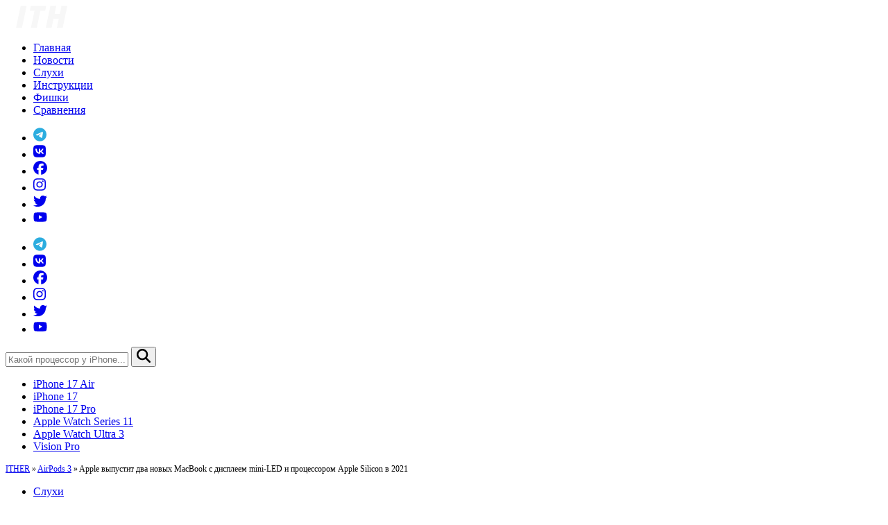

--- FILE ---
content_type: text/html; charset=UTF-8
request_url: https://it-here.ru/apple/sluhi/apple-vypustit-dva-novyh-macbook-s-displeem-mini-led-i-protsessorom-apple-silicon-v-2021/
body_size: 18132
content:
<!DOCTYPE html>
<html lang="ru-RU" xmlns:fb="https://www.facebook.com/2008/fbml" xmlns:addthis="https://www.addthis.com/help/api-spec" prefix="og: http://ogp.me/ns#">

<head>
    <meta charset="UTF-8" />
    <meta name="viewport" content="width=device-width, initial-scale=1" />
    <meta http-equiv="content-type" content="text/html; charset=utf-8" />
    <meta name="telegram:channel" content="@ithere">
    <meta name="yandex-verification" content="7b4cc0f16eb4e02c" />
    <meta name="google-site-verification" content="sgAWbaxu7H2kouk6Of93hcTfpAEleo48NIJ0wkofemc" />
    <meta name='dmca-site-verification' content='UW16SHFDckl4N1RCdW0xRkI0Umo0QT090' />
    <link rel="apple-touch-icon" sizes="180x180" href="/apple-touch-icon.png">
    <link rel="icon" type="image/png" sizes="32x32" href="/favicon-32x32.png">
    <link rel="icon" type="image/png" sizes="16x16" href="/favicon-16x16.png">
    <link rel="manifest" href="/site.webmanifest">
    <link rel="mask-icon" href="/safari-pinned-tab.svg" color="#000000">
    <meta name="msapplication-TileColor" content="#da532c">
    <meta name="theme-color" content="#ffffff">
    <link rel="profile" href="https://gmpg.org/xfn/11" />
    <link rel="pingback" href="https://it-here.ru/xmlrpc.php" />
    <meta name='robots' content='index, follow, max-image-preview:large, max-snippet:-1, max-video-preview:-1' />

	<!-- This site is optimized with the Yoast SEO plugin v26.5 - https://yoast.com/wordpress/plugins/seo/ -->
	<link media="all" href="https://it-here.ru/wp-content/cache/autoptimize/css/autoptimize_502f11a24a95400dcf5143bb394f6986.css" rel="stylesheet"><title>Apple выпустит два новых MacBook с дисплеем mini-LED и процессором Apple Silicon в 2021 - IT-HERE.RU</title>
	<meta name="description" content="Известный аналитик Минг-Чи Куо поделился своими предположениями о планах Apple, касающихся новых моделей MacBook и AirPods 3." />
	<link rel="canonical" href="https://it-here.ru/apple/sluhi/apple-vypustit-dva-novyh-macbook-s-displeem-mini-led-i-protsessorom-apple-silicon-v-2021/" />
	<script type="application/ld+json" class="yoast-schema-graph">{"@context":"https://schema.org","@graph":[{"@type":"Article","@id":"https://it-here.ru/apple/sluhi/apple-vypustit-dva-novyh-macbook-s-displeem-mini-led-i-protsessorom-apple-silicon-v-2021/#article","isPartOf":{"@id":"https://it-here.ru/apple/sluhi/apple-vypustit-dva-novyh-macbook-s-displeem-mini-led-i-protsessorom-apple-silicon-v-2021/"},"author":{"name":"Светлана Симагина","@id":"https://it-here.ru/#/schema/person/c9c48c85136e4941169ebec0781c3411"},"headline":"Apple выпустит два новых MacBook с дисплеем mini-LED и процессором Apple Silicon в 2021","datePublished":"2020-12-03T08:30:50+00:00","mainEntityOfPage":{"@id":"https://it-here.ru/apple/sluhi/apple-vypustit-dva-novyh-macbook-s-displeem-mini-led-i-protsessorom-apple-silicon-v-2021/"},"wordCount":186,"commentCount":0,"publisher":{"@id":"https://it-here.ru/#organization"},"image":{"@id":"https://it-here.ru/apple/sluhi/apple-vypustit-dva-novyh-macbook-s-displeem-mini-led-i-protsessorom-apple-silicon-v-2021/#primaryimage"},"thumbnailUrl":"https://it-here.ru/wp-content/uploads/2020/12/Apple_new-macbookpro-wallpaper-screen_11102020.jpg","keywords":["AirPods 3","MacBook"],"articleSection":["Слухи"],"inLanguage":"ru-RU","potentialAction":[{"@type":"CommentAction","name":"Comment","target":["https://it-here.ru/apple/sluhi/apple-vypustit-dva-novyh-macbook-s-displeem-mini-led-i-protsessorom-apple-silicon-v-2021/#respond"]}]},{"@type":["WebPage","ItemPage"],"@id":"https://it-here.ru/apple/sluhi/apple-vypustit-dva-novyh-macbook-s-displeem-mini-led-i-protsessorom-apple-silicon-v-2021/","url":"https://it-here.ru/apple/sluhi/apple-vypustit-dva-novyh-macbook-s-displeem-mini-led-i-protsessorom-apple-silicon-v-2021/","name":"Apple выпустит два новых MacBook с дисплеем mini-LED и процессором Apple Silicon в 2021 - IT-HERE.RU","isPartOf":{"@id":"https://it-here.ru/#website"},"primaryImageOfPage":{"@id":"https://it-here.ru/apple/sluhi/apple-vypustit-dva-novyh-macbook-s-displeem-mini-led-i-protsessorom-apple-silicon-v-2021/#primaryimage"},"image":{"@id":"https://it-here.ru/apple/sluhi/apple-vypustit-dva-novyh-macbook-s-displeem-mini-led-i-protsessorom-apple-silicon-v-2021/#primaryimage"},"thumbnailUrl":"https://it-here.ru/wp-content/uploads/2020/12/Apple_new-macbookpro-wallpaper-screen_11102020.jpg","datePublished":"2020-12-03T08:30:50+00:00","description":"Известный аналитик Минг-Чи Куо поделился своими предположениями о планах Apple, касающихся новых моделей MacBook и AirPods 3.","breadcrumb":{"@id":"https://it-here.ru/apple/sluhi/apple-vypustit-dva-novyh-macbook-s-displeem-mini-led-i-protsessorom-apple-silicon-v-2021/#breadcrumb"},"inLanguage":"ru-RU","potentialAction":[{"@type":"ReadAction","target":["https://it-here.ru/apple/sluhi/apple-vypustit-dva-novyh-macbook-s-displeem-mini-led-i-protsessorom-apple-silicon-v-2021/"]}]},{"@type":"ImageObject","inLanguage":"ru-RU","@id":"https://it-here.ru/apple/sluhi/apple-vypustit-dva-novyh-macbook-s-displeem-mini-led-i-protsessorom-apple-silicon-v-2021/#primaryimage","url":"https://it-here.ru/wp-content/uploads/2020/12/Apple_new-macbookpro-wallpaper-screen_11102020.jpg","contentUrl":"https://it-here.ru/wp-content/uploads/2020/12/Apple_new-macbookpro-wallpaper-screen_11102020.jpg","width":1984,"height":1118,"caption":"Apple_new-macbookpro-wallpaper-screen_11102020"},{"@type":"BreadcrumbList","@id":"https://it-here.ru/apple/sluhi/apple-vypustit-dva-novyh-macbook-s-displeem-mini-led-i-protsessorom-apple-silicon-v-2021/#breadcrumb","itemListElement":[{"@type":"ListItem","position":1,"name":"ITHER","item":"https://it-here.ru/"},{"@type":"ListItem","position":2,"name":"AirPods 3","item":"https://it-here.ru/tag/airpods-3/"},{"@type":"ListItem","position":3,"name":"Apple выпустит два новых MacBook с дисплеем mini-LED и процессором Apple Silicon в 2021"}]},{"@type":"WebSite","@id":"https://it-here.ru/#website","url":"https://it-here.ru/","name":"IT-HERE.RU","description":"Новости в мире Apple - iPhone, iPad, Mac, Watch","publisher":{"@id":"https://it-here.ru/#organization"},"potentialAction":[{"@type":"SearchAction","target":{"@type":"EntryPoint","urlTemplate":"https://it-here.ru/?s={search_term_string}"},"query-input":{"@type":"PropertyValueSpecification","valueRequired":true,"valueName":"search_term_string"}}],"inLanguage":"ru-RU"},{"@type":"Organization","@id":"https://it-here.ru/#organization","name":"ITHER.RU","url":"https://it-here.ru/","logo":{"@type":"ImageObject","inLanguage":"ru-RU","@id":"https://it-here.ru/#/schema/logo/image/","url":"https://i0.wp.com/ither.ru/wp-content/uploads/2025/03/ITH-LOGO.png?fit=512%2C512&ssl=1","contentUrl":"https://i0.wp.com/ither.ru/wp-content/uploads/2025/03/ITH-LOGO.png?fit=512%2C512&ssl=1","width":512,"height":512,"caption":"ITHER.RU"},"image":{"@id":"https://it-here.ru/#/schema/logo/image/"},"sameAs":["https://www.facebook.com/ithere1","https://instagram.com/ithere.ru","https://www.youtube.com/channel/UC19OllEwg2REaZhIgvdgh5A"]},{"@type":"Person","@id":"https://it-here.ru/#/schema/person/c9c48c85136e4941169ebec0781c3411","name":"Светлана Симагина","image":{"@type":"ImageObject","inLanguage":"ru-RU","@id":"https://it-here.ru/#/schema/person/image/","url":"https://secure.gravatar.com/avatar/56f84e13275b4c16cb8327682e567dde747bac48e60eefcfd4dfcf32e719da6d?s=96&d=mm&r=g","contentUrl":"https://secure.gravatar.com/avatar/56f84e13275b4c16cb8327682e567dde747bac48e60eefcfd4dfcf32e719da6d?s=96&d=mm&r=g","caption":"Светлана Симагина"},"description":"Пишу новости, инструкции, сравнения, обзоры и переводы статей из зарубежных изданий. Совмещаю хобби и работу, являюсь поклонником техники Apple, а также интересуюсь последними новостями в мире технологий. Высшее образование по специальности «Межязыковые коммуникации и журналистика»."}]}</script>
	<!-- / Yoast SEO plugin. -->


<link rel="amphtml" href="https://it-here.ru/apple/sluhi/apple-vypustit-dva-novyh-macbook-s-displeem-mini-led-i-protsessorom-apple-silicon-v-2021/?amp" /><meta name="generator" content="AMP for WP 1.1.9"/><link rel='dns-prefetch' href='//www.googletagmanager.com' />
<link rel='dns-prefetch' href='//pagead2.googlesyndication.com' />
<link rel="alternate" type="application/rss+xml" title="IT-HERE.RU &raquo; Лента" href="https://it-here.ru/feed/" />
<script type="text/javascript" id="wpp-js" src="https://it-here.ru/wp-content/plugins/wordpress-popular-posts/assets/js/wpp.min.js?ver=7.3.6" data-sampling="1" data-sampling-rate="10" data-api-url="https://it-here.ru/wp-json/wordpress-popular-posts" data-post-id="68051" data-token="2b61ae4c11" data-lang="0" data-debug="0"></script>
<link rel="alternate" title="oEmbed (JSON)" type="application/json+oembed" href="https://it-here.ru/wp-json/oembed/1.0/embed?url=https%3A%2F%2Fit-here.ru%2Fapple%2Fsluhi%2Fapple-vypustit-dva-novyh-macbook-s-displeem-mini-led-i-protsessorom-apple-silicon-v-2021%2F" />
<link rel="alternate" title="oEmbed (XML)" type="text/xml+oembed" href="https://it-here.ru/wp-json/oembed/1.0/embed?url=https%3A%2F%2Fit-here.ru%2Fapple%2Fsluhi%2Fapple-vypustit-dva-novyh-macbook-s-displeem-mini-led-i-protsessorom-apple-silicon-v-2021%2F&#038;format=xml" />
    <!-- OpenGraph Custom -->
    <meta property="article:publisher" content="https://www.facebook.com/ithere1" />
    <meta property="og:title" content="Apple выпустит два новых MacBook с дисплеем mini-LED и процессором Apple Silicon в 2021"/>
    <meta property="og:description" content="Известный аналитик Минг-Чи Куо поделился своими предположениями о планах Apple, касающихся новых моделей MacBook и AirPods 3."/>
    <meta property="og:locale" content="ru_RU"/>
    <meta property="og:type" content="article"/>
    <meta property="og:url" content="https://it-here.ru/apple/sluhi/apple-vypustit-dva-novyh-macbook-s-displeem-mini-led-i-protsessorom-apple-silicon-v-2021/"/>
    <meta property="og:site_name" content="IT-HERE.RU"/>
    <meta property="og:image" content="https://it-here.ru/wp-content/uploads/2020/12/cover_68051_Apple_new-macbookpro-wallpaper-screen_11102020-1118x630.jpg"/>
    <meta property="vk:image" content="https://it-here.ru/wp-content/uploads/2020/12/cover_vk_68051_Apple_new-macbookpro-wallpaper-screen_11102020-1118x630.jpg"/>
    <meta property="fb:app_id" content="863542153711108"/>
    <meta name="twitter:card" content="summary_large_image"/>
    <style id='wp-img-auto-sizes-contain-inline-css' type='text/css'>
img:is([sizes=auto i],[sizes^="auto," i]){contain-intrinsic-size:3000px 1500px}
/*# sourceURL=wp-img-auto-sizes-contain-inline-css */
</style>

<style id='wp-emoji-styles-inline-css' type='text/css'>

	img.wp-smiley, img.emoji {
		display: inline !important;
		border: none !important;
		box-shadow: none !important;
		height: 1em !important;
		width: 1em !important;
		margin: 0 0.07em !important;
		vertical-align: -0.1em !important;
		background: none !important;
		padding: 0 !important;
	}
/*# sourceURL=wp-emoji-styles-inline-css */
</style>
<style id='wp-block-library-inline-css' type='text/css'>
:root{--wp-block-synced-color:#7a00df;--wp-block-synced-color--rgb:122,0,223;--wp-bound-block-color:var(--wp-block-synced-color);--wp-editor-canvas-background:#ddd;--wp-admin-theme-color:#007cba;--wp-admin-theme-color--rgb:0,124,186;--wp-admin-theme-color-darker-10:#006ba1;--wp-admin-theme-color-darker-10--rgb:0,107,160.5;--wp-admin-theme-color-darker-20:#005a87;--wp-admin-theme-color-darker-20--rgb:0,90,135;--wp-admin-border-width-focus:2px}@media (min-resolution:192dpi){:root{--wp-admin-border-width-focus:1.5px}}.wp-element-button{cursor:pointer}:root .has-very-light-gray-background-color{background-color:#eee}:root .has-very-dark-gray-background-color{background-color:#313131}:root .has-very-light-gray-color{color:#eee}:root .has-very-dark-gray-color{color:#313131}:root .has-vivid-green-cyan-to-vivid-cyan-blue-gradient-background{background:linear-gradient(135deg,#00d084,#0693e3)}:root .has-purple-crush-gradient-background{background:linear-gradient(135deg,#34e2e4,#4721fb 50%,#ab1dfe)}:root .has-hazy-dawn-gradient-background{background:linear-gradient(135deg,#faaca8,#dad0ec)}:root .has-subdued-olive-gradient-background{background:linear-gradient(135deg,#fafae1,#67a671)}:root .has-atomic-cream-gradient-background{background:linear-gradient(135deg,#fdd79a,#004a59)}:root .has-nightshade-gradient-background{background:linear-gradient(135deg,#330968,#31cdcf)}:root .has-midnight-gradient-background{background:linear-gradient(135deg,#020381,#2874fc)}:root{--wp--preset--font-size--normal:16px;--wp--preset--font-size--huge:42px}.has-regular-font-size{font-size:1em}.has-larger-font-size{font-size:2.625em}.has-normal-font-size{font-size:var(--wp--preset--font-size--normal)}.has-huge-font-size{font-size:var(--wp--preset--font-size--huge)}.has-text-align-center{text-align:center}.has-text-align-left{text-align:left}.has-text-align-right{text-align:right}.has-fit-text{white-space:nowrap!important}#end-resizable-editor-section{display:none}.aligncenter{clear:both}.items-justified-left{justify-content:flex-start}.items-justified-center{justify-content:center}.items-justified-right{justify-content:flex-end}.items-justified-space-between{justify-content:space-between}.screen-reader-text{border:0;clip-path:inset(50%);height:1px;margin:-1px;overflow:hidden;padding:0;position:absolute;width:1px;word-wrap:normal!important}.screen-reader-text:focus{background-color:#ddd;clip-path:none;color:#444;display:block;font-size:1em;height:auto;left:5px;line-height:normal;padding:15px 23px 14px;text-decoration:none;top:5px;width:auto;z-index:100000}html :where(.has-border-color){border-style:solid}html :where([style*=border-top-color]){border-top-style:solid}html :where([style*=border-right-color]){border-right-style:solid}html :where([style*=border-bottom-color]){border-bottom-style:solid}html :where([style*=border-left-color]){border-left-style:solid}html :where([style*=border-width]){border-style:solid}html :where([style*=border-top-width]){border-top-style:solid}html :where([style*=border-right-width]){border-right-style:solid}html :where([style*=border-bottom-width]){border-bottom-style:solid}html :where([style*=border-left-width]){border-left-style:solid}html :where(img[class*=wp-image-]){height:auto;max-width:100%}:where(figure){margin:0 0 1em}html :where(.is-position-sticky){--wp-admin--admin-bar--position-offset:var(--wp-admin--admin-bar--height,0px)}@media screen and (max-width:600px){html :where(.is-position-sticky){--wp-admin--admin-bar--position-offset:0px}}

/*# sourceURL=wp-block-library-inline-css */
</style><style id='global-styles-inline-css' type='text/css'>
:root{--wp--preset--aspect-ratio--square: 1;--wp--preset--aspect-ratio--4-3: 4/3;--wp--preset--aspect-ratio--3-4: 3/4;--wp--preset--aspect-ratio--3-2: 3/2;--wp--preset--aspect-ratio--2-3: 2/3;--wp--preset--aspect-ratio--16-9: 16/9;--wp--preset--aspect-ratio--9-16: 9/16;--wp--preset--color--black: #000000;--wp--preset--color--cyan-bluish-gray: #abb8c3;--wp--preset--color--white: #ffffff;--wp--preset--color--pale-pink: #f78da7;--wp--preset--color--vivid-red: #cf2e2e;--wp--preset--color--luminous-vivid-orange: #ff6900;--wp--preset--color--luminous-vivid-amber: #fcb900;--wp--preset--color--light-green-cyan: #7bdcb5;--wp--preset--color--vivid-green-cyan: #00d084;--wp--preset--color--pale-cyan-blue: #8ed1fc;--wp--preset--color--vivid-cyan-blue: #0693e3;--wp--preset--color--vivid-purple: #9b51e0;--wp--preset--gradient--vivid-cyan-blue-to-vivid-purple: linear-gradient(135deg,rgb(6,147,227) 0%,rgb(155,81,224) 100%);--wp--preset--gradient--light-green-cyan-to-vivid-green-cyan: linear-gradient(135deg,rgb(122,220,180) 0%,rgb(0,208,130) 100%);--wp--preset--gradient--luminous-vivid-amber-to-luminous-vivid-orange: linear-gradient(135deg,rgb(252,185,0) 0%,rgb(255,105,0) 100%);--wp--preset--gradient--luminous-vivid-orange-to-vivid-red: linear-gradient(135deg,rgb(255,105,0) 0%,rgb(207,46,46) 100%);--wp--preset--gradient--very-light-gray-to-cyan-bluish-gray: linear-gradient(135deg,rgb(238,238,238) 0%,rgb(169,184,195) 100%);--wp--preset--gradient--cool-to-warm-spectrum: linear-gradient(135deg,rgb(74,234,220) 0%,rgb(151,120,209) 20%,rgb(207,42,186) 40%,rgb(238,44,130) 60%,rgb(251,105,98) 80%,rgb(254,248,76) 100%);--wp--preset--gradient--blush-light-purple: linear-gradient(135deg,rgb(255,206,236) 0%,rgb(152,150,240) 100%);--wp--preset--gradient--blush-bordeaux: linear-gradient(135deg,rgb(254,205,165) 0%,rgb(254,45,45) 50%,rgb(107,0,62) 100%);--wp--preset--gradient--luminous-dusk: linear-gradient(135deg,rgb(255,203,112) 0%,rgb(199,81,192) 50%,rgb(65,88,208) 100%);--wp--preset--gradient--pale-ocean: linear-gradient(135deg,rgb(255,245,203) 0%,rgb(182,227,212) 50%,rgb(51,167,181) 100%);--wp--preset--gradient--electric-grass: linear-gradient(135deg,rgb(202,248,128) 0%,rgb(113,206,126) 100%);--wp--preset--gradient--midnight: linear-gradient(135deg,rgb(2,3,129) 0%,rgb(40,116,252) 100%);--wp--preset--font-size--small: 13px;--wp--preset--font-size--medium: 20px;--wp--preset--font-size--large: 36px;--wp--preset--font-size--x-large: 42px;--wp--preset--spacing--20: 0.44rem;--wp--preset--spacing--30: 0.67rem;--wp--preset--spacing--40: 1rem;--wp--preset--spacing--50: 1.5rem;--wp--preset--spacing--60: 2.25rem;--wp--preset--spacing--70: 3.38rem;--wp--preset--spacing--80: 5.06rem;--wp--preset--shadow--natural: 6px 6px 9px rgba(0, 0, 0, 0.2);--wp--preset--shadow--deep: 12px 12px 50px rgba(0, 0, 0, 0.4);--wp--preset--shadow--sharp: 6px 6px 0px rgba(0, 0, 0, 0.2);--wp--preset--shadow--outlined: 6px 6px 0px -3px rgb(255, 255, 255), 6px 6px rgb(0, 0, 0);--wp--preset--shadow--crisp: 6px 6px 0px rgb(0, 0, 0);}:where(.is-layout-flex){gap: 0.5em;}:where(.is-layout-grid){gap: 0.5em;}body .is-layout-flex{display: flex;}.is-layout-flex{flex-wrap: wrap;align-items: center;}.is-layout-flex > :is(*, div){margin: 0;}body .is-layout-grid{display: grid;}.is-layout-grid > :is(*, div){margin: 0;}:where(.wp-block-columns.is-layout-flex){gap: 2em;}:where(.wp-block-columns.is-layout-grid){gap: 2em;}:where(.wp-block-post-template.is-layout-flex){gap: 1.25em;}:where(.wp-block-post-template.is-layout-grid){gap: 1.25em;}.has-black-color{color: var(--wp--preset--color--black) !important;}.has-cyan-bluish-gray-color{color: var(--wp--preset--color--cyan-bluish-gray) !important;}.has-white-color{color: var(--wp--preset--color--white) !important;}.has-pale-pink-color{color: var(--wp--preset--color--pale-pink) !important;}.has-vivid-red-color{color: var(--wp--preset--color--vivid-red) !important;}.has-luminous-vivid-orange-color{color: var(--wp--preset--color--luminous-vivid-orange) !important;}.has-luminous-vivid-amber-color{color: var(--wp--preset--color--luminous-vivid-amber) !important;}.has-light-green-cyan-color{color: var(--wp--preset--color--light-green-cyan) !important;}.has-vivid-green-cyan-color{color: var(--wp--preset--color--vivid-green-cyan) !important;}.has-pale-cyan-blue-color{color: var(--wp--preset--color--pale-cyan-blue) !important;}.has-vivid-cyan-blue-color{color: var(--wp--preset--color--vivid-cyan-blue) !important;}.has-vivid-purple-color{color: var(--wp--preset--color--vivid-purple) !important;}.has-black-background-color{background-color: var(--wp--preset--color--black) !important;}.has-cyan-bluish-gray-background-color{background-color: var(--wp--preset--color--cyan-bluish-gray) !important;}.has-white-background-color{background-color: var(--wp--preset--color--white) !important;}.has-pale-pink-background-color{background-color: var(--wp--preset--color--pale-pink) !important;}.has-vivid-red-background-color{background-color: var(--wp--preset--color--vivid-red) !important;}.has-luminous-vivid-orange-background-color{background-color: var(--wp--preset--color--luminous-vivid-orange) !important;}.has-luminous-vivid-amber-background-color{background-color: var(--wp--preset--color--luminous-vivid-amber) !important;}.has-light-green-cyan-background-color{background-color: var(--wp--preset--color--light-green-cyan) !important;}.has-vivid-green-cyan-background-color{background-color: var(--wp--preset--color--vivid-green-cyan) !important;}.has-pale-cyan-blue-background-color{background-color: var(--wp--preset--color--pale-cyan-blue) !important;}.has-vivid-cyan-blue-background-color{background-color: var(--wp--preset--color--vivid-cyan-blue) !important;}.has-vivid-purple-background-color{background-color: var(--wp--preset--color--vivid-purple) !important;}.has-black-border-color{border-color: var(--wp--preset--color--black) !important;}.has-cyan-bluish-gray-border-color{border-color: var(--wp--preset--color--cyan-bluish-gray) !important;}.has-white-border-color{border-color: var(--wp--preset--color--white) !important;}.has-pale-pink-border-color{border-color: var(--wp--preset--color--pale-pink) !important;}.has-vivid-red-border-color{border-color: var(--wp--preset--color--vivid-red) !important;}.has-luminous-vivid-orange-border-color{border-color: var(--wp--preset--color--luminous-vivid-orange) !important;}.has-luminous-vivid-amber-border-color{border-color: var(--wp--preset--color--luminous-vivid-amber) !important;}.has-light-green-cyan-border-color{border-color: var(--wp--preset--color--light-green-cyan) !important;}.has-vivid-green-cyan-border-color{border-color: var(--wp--preset--color--vivid-green-cyan) !important;}.has-pale-cyan-blue-border-color{border-color: var(--wp--preset--color--pale-cyan-blue) !important;}.has-vivid-cyan-blue-border-color{border-color: var(--wp--preset--color--vivid-cyan-blue) !important;}.has-vivid-purple-border-color{border-color: var(--wp--preset--color--vivid-purple) !important;}.has-vivid-cyan-blue-to-vivid-purple-gradient-background{background: var(--wp--preset--gradient--vivid-cyan-blue-to-vivid-purple) !important;}.has-light-green-cyan-to-vivid-green-cyan-gradient-background{background: var(--wp--preset--gradient--light-green-cyan-to-vivid-green-cyan) !important;}.has-luminous-vivid-amber-to-luminous-vivid-orange-gradient-background{background: var(--wp--preset--gradient--luminous-vivid-amber-to-luminous-vivid-orange) !important;}.has-luminous-vivid-orange-to-vivid-red-gradient-background{background: var(--wp--preset--gradient--luminous-vivid-orange-to-vivid-red) !important;}.has-very-light-gray-to-cyan-bluish-gray-gradient-background{background: var(--wp--preset--gradient--very-light-gray-to-cyan-bluish-gray) !important;}.has-cool-to-warm-spectrum-gradient-background{background: var(--wp--preset--gradient--cool-to-warm-spectrum) !important;}.has-blush-light-purple-gradient-background{background: var(--wp--preset--gradient--blush-light-purple) !important;}.has-blush-bordeaux-gradient-background{background: var(--wp--preset--gradient--blush-bordeaux) !important;}.has-luminous-dusk-gradient-background{background: var(--wp--preset--gradient--luminous-dusk) !important;}.has-pale-ocean-gradient-background{background: var(--wp--preset--gradient--pale-ocean) !important;}.has-electric-grass-gradient-background{background: var(--wp--preset--gradient--electric-grass) !important;}.has-midnight-gradient-background{background: var(--wp--preset--gradient--midnight) !important;}.has-small-font-size{font-size: var(--wp--preset--font-size--small) !important;}.has-medium-font-size{font-size: var(--wp--preset--font-size--medium) !important;}.has-large-font-size{font-size: var(--wp--preset--font-size--large) !important;}.has-x-large-font-size{font-size: var(--wp--preset--font-size--x-large) !important;}
/*# sourceURL=global-styles-inline-css */
</style>

<style id='classic-theme-styles-inline-css' type='text/css'>
/*! This file is auto-generated */
.wp-block-button__link{color:#fff;background-color:#32373c;border-radius:9999px;box-shadow:none;text-decoration:none;padding:calc(.667em + 2px) calc(1.333em + 2px);font-size:1.125em}.wp-block-file__button{background:#32373c;color:#fff;text-decoration:none}
/*# sourceURL=/wp-includes/css/classic-themes.min.css */
</style>





<script type="text/javascript" src="https://it-here.ru/wp-includes/js/jquery/jquery.min.js?ver=3.7.1" id="jquery-core-js"></script>



<!-- Google tag (gtag.js) snippet added by Site Kit -->
<!-- Google Analytics snippet added by Site Kit -->
<script type="text/javascript" src="https://www.googletagmanager.com/gtag/js?id=GT-MQRD7LW" id="google_gtagjs-js" async></script>

<link rel="https://api.w.org/" href="https://it-here.ru/wp-json/" /><link rel="alternate" title="JSON" type="application/json" href="https://it-here.ru/wp-json/wp/v2/posts/68051" /><link rel="EditURI" type="application/rsd+xml" title="RSD" href="https://it-here.ru/xmlrpc.php?rsd" />
<link rel='shortlink' href='https://it-here.ru/?p=68051' />
<meta name="generator" content="Site Kit by Google 1.167.0" />
 <!-- OneAll.com / Social Login for WordPress / v5.10.0 -->
<script data-cfasync="false" type="text/javascript">
 (function() {
  var oa = document.createElement('script'); oa.type = 'text/javascript';
  oa.async = true; oa.src = 'https://it-here.api.oneall.com/socialize/library.js';
  var s = document.getElementsByTagName('script')[0]; s.parentNode.insertBefore(oa, s);
 })();
</script>
            <style id="wpp-loading-animation-styles">@-webkit-keyframes bgslide{from{background-position-x:0}to{background-position-x:-200%}}@keyframes bgslide{from{background-position-x:0}to{background-position-x:-200%}}.wpp-widget-block-placeholder,.wpp-shortcode-placeholder{margin:0 auto;width:60px;height:3px;background:#dd3737;background:linear-gradient(90deg,#dd3737 0%,#571313 10%,#dd3737 100%);background-size:200% auto;border-radius:3px;-webkit-animation:bgslide 1s infinite linear;animation:bgslide 1s infinite linear}</style>
            
<!-- Google AdSense meta tags added by Site Kit -->
<meta name="google-adsense-platform-account" content="ca-host-pub-2644536267352236">
<meta name="google-adsense-platform-domain" content="sitekit.withgoogle.com">
<!-- End Google AdSense meta tags added by Site Kit -->
	<style type="text/css">
			.site-title,
		.site-description {
			position: absolute;
			clip: rect(1px, 1px, 1px, 1px);
		}
		</style>
	
<!-- Google AdSense snippet added by Site Kit -->
<script type="text/javascript" async="async" src="https://pagead2.googlesyndication.com/pagead/js/adsbygoogle.js?client=ca-pub-7184311995067605&amp;host=ca-host-pub-2644536267352236" crossorigin="anonymous"></script>

<!-- End Google AdSense snippet added by Site Kit -->
<link rel="icon" href="https://it-here.ru/wp-content/uploads/2025/03/ITH-LOGO-86x86.png" sizes="32x32" />
<link rel="icon" href="https://it-here.ru/wp-content/uploads/2025/03/ITH-LOGO-236x236.png" sizes="192x192" />
<link rel="apple-touch-icon" href="https://it-here.ru/wp-content/uploads/2025/03/ITH-LOGO-236x236.png" />
<meta name="msapplication-TileImage" content="https://it-here.ru/wp-content/uploads/2025/03/ITH-LOGO-350x350.png" />
</head>

<body data-rsssl=1 class="wp-singular post-template-default single single-post postid-68051 single-format-standard wp-embed-responsive wp-theme-accesspress-mag wp-child-theme-child-accesspress-mag single-post-right-sidebar single-post-single fullwidth-layout columns-3 group-blog">

        <div id="page" class="hfeed site">
        <a class="skip-link screen-reader-text" href="#content">Skip to content</a>
        

        <header id="masthead" class="site-header">
            <nav class="navbar">
                <div class="apmag-container">
                    <div class="navbar-container">
                        <div class="logo">
                            <div class="site-branding">
                                                                    <div class="sitelogo-wrap">
                                                                                    <a href="/">
                                                <img class="logo" src="https://it-here.ru/wp-content/uploads/2020/07/logo-ith-1.svg" alt="IT-HERE.RU Обзоры, инструкции и все о технике Apple" title="IT-HERE.RU - Обзоры, инструкции и все о технике Apple" width="104" height="32" />
                                            </a>
                                                                                <meta itemprop="name" content="IT-HERE.RU" />
                                    </div><!-- .sitelogo-wrap -->
                                
                            </div><!-- .site-branding -->
                        </div>
                        <div class="top-nav">
                                                            <ul id="menu-verhnee-menyu" class="nav-items"><li id="menu-item-92104" class="menu-item menu-item-type-custom menu-item-object-custom menu-item-92104"><a href="/">Главная</a></li>
<li id="menu-item-92044" class="menu-item menu-item-type-taxonomy menu-item-object-category menu-item-92044"><a href="https://it-here.ru/novosti/">Новости</a></li>
<li id="menu-item-92046" class="menu-item menu-item-type-taxonomy menu-item-object-category current-post-ancestor current-menu-parent current-post-parent menu-item-92046"><a href="https://it-here.ru/apple/sluhi/">Слухи</a></li>
<li id="menu-item-92045" class="menu-item menu-item-type-taxonomy menu-item-object-category menu-item-92045"><a href="https://it-here.ru/instruktsii/">Инструкции</a></li>
<li id="menu-item-92047" class="menu-item menu-item-type-taxonomy menu-item-object-category menu-item-92047"><a href="https://it-here.ru/fichi/">Фишки</a></li>
<li id="menu-item-92048" class="menu-item menu-item-type-taxonomy menu-item-object-category menu-item-92048"><a href="https://it-here.ru/sravnenie/">Сравнения</a></li>
</ul>                                <!-- #site-navigation -->
                                                                                        <ul id="menu-menyu-sots-setej" class="soc-items"><li id="menu-item-63352" class="menu-item menu-item-type-custom menu-item-object-custom menu-item-63352"><a href="https://t.me/joinchat/AAAAAELjEJQyFY4O0H7mDw"><svg xmlns="http://www.w3.org/2000/svg" with="20" height="20" viewBox="0 0 496 512" class="icon"><path fill="#2caddf" d="M248 8C111 8 0 119 0 256S111 504 248 504 496 393 496 256 385 8 248 8zM363 176.7c-3.7 39.2-19.9 134.4-28.1 178.3-3.5 18.6-10.3 24.8-16.9 25.4-14.4 1.3-25.3-9.5-39.3-18.7-21.8-14.3-34.2-23.2-55.3-37.2-24.5-16.1-8.6-25 5.3-39.5 3.7-3.8 67.1-61.5 68.3-66.7 .2-.7 .3-3.1-1.2-4.4s-3.6-.8-5.1-.5q-3.3 .7-104.6 69.1-14.8 10.2-26.9 9.9c-8.9-.2-25.9-5-38.6-9.1-15.5-5-27.9-7.7-26.8-16.3q.8-6.7 18.5-13.7 108.4-47.2 144.6-62.3c68.9-28.6 83.2-33.6 92.5-33.8 2.1 0 6.6 .5 9.6 2.9a10.5 10.5 0 0 1 3.5 6.7A43.8 43.8 0 0 1 363 176.7z"/></svg></a></li>
<li id="menu-item-63353" class="menu-item menu-item-type-custom menu-item-object-custom menu-item-63353"><a href="https://vk.com/ithere1"><svg xmlns="http://www.w3.org/2000/svg" with="20" height="20" viewBox="0 0 448 512" class="icon"><path fill="currentColor" d="M31.5 63.5C0 95 0 145.7 0 247V265C0 366.3 0 417 31.5 448.5C63 480 113.7 480 215 480H233C334.3 480 385 480 416.5 448.5C448 417 448 366.3 448 265V247C448 145.7 448 95 416.5 63.5C385 32 334.3 32 233 32H215C113.7 32 63 32 31.5 63.5zM75.6 168.3H126.7C128.4 253.8 166.1 290 196 297.4V168.3H244.2V242C273.7 238.8 304.6 205.2 315.1 168.3H363.3C359.3 187.4 351.5 205.6 340.2 221.6C328.9 237.6 314.5 251.1 297.7 261.2C316.4 270.5 332.9 283.6 346.1 299.8C359.4 315.9 369 334.6 374.5 354.7H321.4C316.6 337.3 306.6 321.6 292.9 309.8C279.1 297.9 262.2 290.4 244.2 288.1V354.7H238.4C136.3 354.7 78 284.7 75.6 168.3z"/></svg></a></li>
<li id="menu-item-63351" class="menu-item menu-item-type-custom menu-item-object-custom menu-item-63351"><a href="http://fb.com/ithere1"><svg xmlns="http://www.w3.org/2000/svg" with="20" height="20" viewBox="0 0 512 512" class="icon"><path fill="currentColor" d="M512 256C512 114.6 397.4 0 256 0S0 114.6 0 256C0 376 82.7 476.8 194.2 504.5V334.2H141.4V256h52.8V222.3c0-87.1 39.4-127.5 125-127.5c16.2 0 44.2 3.2 55.7 6.4V172c-6-.6-16.5-1-29.6-1c-42 0-58.2 15.9-58.2 57.2V256h83.6l-14.4 78.2H287V510.1C413.8 494.8 512 386.9 512 256h0z"/></svg></a></li>
<li id="menu-item-82940" class="menu-item menu-item-type-custom menu-item-object-custom menu-item-82940"><a href="https://www.instagram.com/ithere.ru/"><svg xmlns="http://www.w3.org/2000/svg" with="20" height="20" viewBox="0 0 448 512" class="icon"><path fill="currentColor" d="M224.1 141c-63.6 0-114.9 51.3-114.9 114.9s51.3 114.9 114.9 114.9S339 319.5 339 255.9 287.7 141 224.1 141zm0 189.6c-41.1 0-74.7-33.5-74.7-74.7s33.5-74.7 74.7-74.7 74.7 33.5 74.7 74.7-33.6 74.7-74.7 74.7zm146.4-194.3c0 14.9-12 26.8-26.8 26.8-14.9 0-26.8-12-26.8-26.8s12-26.8 26.8-26.8 26.8 12 26.8 26.8zm76.1 27.2c-1.7-35.9-9.9-67.7-36.2-93.9-26.2-26.2-58-34.4-93.9-36.2-37-2.1-147.9-2.1-184.9 0-35.8 1.7-67.6 9.9-93.9 36.1s-34.4 58-36.2 93.9c-2.1 37-2.1 147.9 0 184.9 1.7 35.9 9.9 67.7 36.2 93.9s58 34.4 93.9 36.2c37 2.1 147.9 2.1 184.9 0 35.9-1.7 67.7-9.9 93.9-36.2 26.2-26.2 34.4-58 36.2-93.9 2.1-37 2.1-147.8 0-184.8zM398.8 388c-7.8 19.6-22.9 34.7-42.6 42.6-29.5 11.7-99.5 9-132.1 9s-102.7 2.6-132.1-9c-19.6-7.8-34.7-22.9-42.6-42.6-11.7-29.5-9-99.5-9-132.1s-2.6-102.7 9-132.1c7.8-19.6 22.9-34.7 42.6-42.6 29.5-11.7 99.5-9 132.1-9s102.7-2.6 132.1 9c19.6 7.8 34.7 22.9 42.6 42.6 11.7 29.5 9 99.5 9 132.1s2.7 102.7-9 132.1z"/></svg></a></li>
<li id="menu-item-82941" class="menu-item menu-item-type-custom menu-item-object-custom menu-item-82941"><a href="https://twitter.com/ithere1"><svg xmlns="http://www.w3.org/2000/svg" with="20" height="20" viewBox="0 0 512 512" class="icon"><path fill="currentColor" d="M459.4 151.7c.3 4.5 .3 9.1 .3 13.6 0 138.7-105.6 298.6-298.6 298.6-59.5 0-114.7-17.2-161.1-47.1 8.4 1 16.6 1.3 25.3 1.3 49.1 0 94.2-16.6 130.3-44.8-46.1-1-84.8-31.2-98.1-72.8 6.5 1 13 1.6 19.8 1.6 9.4 0 18.8-1.3 27.6-3.6-48.1-9.7-84.1-52-84.1-103v-1.3c14 7.8 30.2 12.7 47.4 13.3-28.3-18.8-46.8-51-46.8-87.4 0-19.5 5.2-37.4 14.3-53 51.7 63.7 129.3 105.3 216.4 109.8-1.6-7.8-2.6-15.9-2.6-24 0-57.8 46.8-104.9 104.9-104.9 30.2 0 57.5 12.7 76.7 33.1 23.7-4.5 46.5-13.3 66.6-25.3-7.8 24.4-24.4 44.8-46.1 57.8 21.1-2.3 41.6-8.1 60.4-16.2-14.3 20.8-32.2 39.3-52.6 54.3z"/></svg></a></li>
<li id="menu-item-92148" class="menu-item menu-item-type-custom menu-item-object-custom menu-item-92148"><a href="https://www.youtube.com/channel/UC19OllEwg2REaZhIgvdgh5A/?sub_confirmation=1"><svg xmlns="http://www.w3.org/2000/svg" heigh="20" width="20" fill="currentColor" viewBox="0 0 576 512"><path d="M549.7 124.1c-6.3-23.7-24.8-42.3-48.3-48.6C458.8 64 288 64 288 64S117.2 64 74.6 75.5c-23.5 6.3-42 24.9-48.3 48.6-11.4 42.9-11.4 132.3-11.4 132.3s0 89.4 11.4 132.3c6.3 23.7 24.8 41.5 48.3 47.8C117.2 448 288 448 288 448s170.8 0 213.4-11.5c23.5-6.3 42-24.2 48.3-47.8 11.4-42.9 11.4-132.3 11.4-132.3s0-89.4-11.4-132.3zm-317.5 213.5V175.2l142.7 81.2-142.7 81.2z"/></svg></a></li>
</ul>                                <!-- #site-navigation -->
                                                    </div>
                                                    <ul id="menu-menyu-sots-setej-1" class="soc-items"><li class="menu-item menu-item-type-custom menu-item-object-custom menu-item-63352"><a href="https://t.me/joinchat/AAAAAELjEJQyFY4O0H7mDw"><svg xmlns="http://www.w3.org/2000/svg" with="20" height="20" viewBox="0 0 496 512" class="icon"><path fill="#2caddf" d="M248 8C111 8 0 119 0 256S111 504 248 504 496 393 496 256 385 8 248 8zM363 176.7c-3.7 39.2-19.9 134.4-28.1 178.3-3.5 18.6-10.3 24.8-16.9 25.4-14.4 1.3-25.3-9.5-39.3-18.7-21.8-14.3-34.2-23.2-55.3-37.2-24.5-16.1-8.6-25 5.3-39.5 3.7-3.8 67.1-61.5 68.3-66.7 .2-.7 .3-3.1-1.2-4.4s-3.6-.8-5.1-.5q-3.3 .7-104.6 69.1-14.8 10.2-26.9 9.9c-8.9-.2-25.9-5-38.6-9.1-15.5-5-27.9-7.7-26.8-16.3q.8-6.7 18.5-13.7 108.4-47.2 144.6-62.3c68.9-28.6 83.2-33.6 92.5-33.8 2.1 0 6.6 .5 9.6 2.9a10.5 10.5 0 0 1 3.5 6.7A43.8 43.8 0 0 1 363 176.7z"/></svg></a></li>
<li class="menu-item menu-item-type-custom menu-item-object-custom menu-item-63353"><a href="https://vk.com/ithere1"><svg xmlns="http://www.w3.org/2000/svg" with="20" height="20" viewBox="0 0 448 512" class="icon"><path fill="currentColor" d="M31.5 63.5C0 95 0 145.7 0 247V265C0 366.3 0 417 31.5 448.5C63 480 113.7 480 215 480H233C334.3 480 385 480 416.5 448.5C448 417 448 366.3 448 265V247C448 145.7 448 95 416.5 63.5C385 32 334.3 32 233 32H215C113.7 32 63 32 31.5 63.5zM75.6 168.3H126.7C128.4 253.8 166.1 290 196 297.4V168.3H244.2V242C273.7 238.8 304.6 205.2 315.1 168.3H363.3C359.3 187.4 351.5 205.6 340.2 221.6C328.9 237.6 314.5 251.1 297.7 261.2C316.4 270.5 332.9 283.6 346.1 299.8C359.4 315.9 369 334.6 374.5 354.7H321.4C316.6 337.3 306.6 321.6 292.9 309.8C279.1 297.9 262.2 290.4 244.2 288.1V354.7H238.4C136.3 354.7 78 284.7 75.6 168.3z"/></svg></a></li>
<li class="menu-item menu-item-type-custom menu-item-object-custom menu-item-63351"><a href="http://fb.com/ithere1"><svg xmlns="http://www.w3.org/2000/svg" with="20" height="20" viewBox="0 0 512 512" class="icon"><path fill="currentColor" d="M512 256C512 114.6 397.4 0 256 0S0 114.6 0 256C0 376 82.7 476.8 194.2 504.5V334.2H141.4V256h52.8V222.3c0-87.1 39.4-127.5 125-127.5c16.2 0 44.2 3.2 55.7 6.4V172c-6-.6-16.5-1-29.6-1c-42 0-58.2 15.9-58.2 57.2V256h83.6l-14.4 78.2H287V510.1C413.8 494.8 512 386.9 512 256h0z"/></svg></a></li>
<li class="menu-item menu-item-type-custom menu-item-object-custom menu-item-82940"><a href="https://www.instagram.com/ithere.ru/"><svg xmlns="http://www.w3.org/2000/svg" with="20" height="20" viewBox="0 0 448 512" class="icon"><path fill="currentColor" d="M224.1 141c-63.6 0-114.9 51.3-114.9 114.9s51.3 114.9 114.9 114.9S339 319.5 339 255.9 287.7 141 224.1 141zm0 189.6c-41.1 0-74.7-33.5-74.7-74.7s33.5-74.7 74.7-74.7 74.7 33.5 74.7 74.7-33.6 74.7-74.7 74.7zm146.4-194.3c0 14.9-12 26.8-26.8 26.8-14.9 0-26.8-12-26.8-26.8s12-26.8 26.8-26.8 26.8 12 26.8 26.8zm76.1 27.2c-1.7-35.9-9.9-67.7-36.2-93.9-26.2-26.2-58-34.4-93.9-36.2-37-2.1-147.9-2.1-184.9 0-35.8 1.7-67.6 9.9-93.9 36.1s-34.4 58-36.2 93.9c-2.1 37-2.1 147.9 0 184.9 1.7 35.9 9.9 67.7 36.2 93.9s58 34.4 93.9 36.2c37 2.1 147.9 2.1 184.9 0 35.9-1.7 67.7-9.9 93.9-36.2 26.2-26.2 34.4-58 36.2-93.9 2.1-37 2.1-147.8 0-184.8zM398.8 388c-7.8 19.6-22.9 34.7-42.6 42.6-29.5 11.7-99.5 9-132.1 9s-102.7 2.6-132.1-9c-19.6-7.8-34.7-22.9-42.6-42.6-11.7-29.5-9-99.5-9-132.1s-2.6-102.7 9-132.1c7.8-19.6 22.9-34.7 42.6-42.6 29.5-11.7 99.5-9 132.1-9s102.7-2.6 132.1 9c19.6 7.8 34.7 22.9 42.6 42.6 11.7 29.5 9 99.5 9 132.1s2.7 102.7-9 132.1z"/></svg></a></li>
<li class="menu-item menu-item-type-custom menu-item-object-custom menu-item-82941"><a href="https://twitter.com/ithere1"><svg xmlns="http://www.w3.org/2000/svg" with="20" height="20" viewBox="0 0 512 512" class="icon"><path fill="currentColor" d="M459.4 151.7c.3 4.5 .3 9.1 .3 13.6 0 138.7-105.6 298.6-298.6 298.6-59.5 0-114.7-17.2-161.1-47.1 8.4 1 16.6 1.3 25.3 1.3 49.1 0 94.2-16.6 130.3-44.8-46.1-1-84.8-31.2-98.1-72.8 6.5 1 13 1.6 19.8 1.6 9.4 0 18.8-1.3 27.6-3.6-48.1-9.7-84.1-52-84.1-103v-1.3c14 7.8 30.2 12.7 47.4 13.3-28.3-18.8-46.8-51-46.8-87.4 0-19.5 5.2-37.4 14.3-53 51.7 63.7 129.3 105.3 216.4 109.8-1.6-7.8-2.6-15.9-2.6-24 0-57.8 46.8-104.9 104.9-104.9 30.2 0 57.5 12.7 76.7 33.1 23.7-4.5 46.5-13.3 66.6-25.3-7.8 24.4-24.4 44.8-46.1 57.8 21.1-2.3 41.6-8.1 60.4-16.2-14.3 20.8-32.2 39.3-52.6 54.3z"/></svg></a></li>
<li class="menu-item menu-item-type-custom menu-item-object-custom menu-item-92148"><a href="https://www.youtube.com/channel/UC19OllEwg2REaZhIgvdgh5A/?sub_confirmation=1"><svg xmlns="http://www.w3.org/2000/svg" heigh="20" width="20" fill="currentColor" viewBox="0 0 576 512"><path d="M549.7 124.1c-6.3-23.7-24.8-42.3-48.3-48.6C458.8 64 288 64 288 64S117.2 64 74.6 75.5c-23.5 6.3-42 24.9-48.3 48.6-11.4 42.9-11.4 132.3-11.4 132.3s0 89.4 11.4 132.3c6.3 23.7 24.8 41.5 48.3 47.8C117.2 448 288 448 288 448s170.8 0 213.4-11.5c23.5-6.3 42-24.2 48.3-47.8 11.4-42.9 11.4-132.3 11.4-132.3s0-89.4-11.4-132.3zm-317.5 213.5V175.2l142.7 81.2-142.7 81.2z"/></svg></a></li>
</ul>                            <!-- #site-navigation -->
                        						
<div class="search-container">
    <form action="https://it-here.ru/search/" method="get">
        <input type="text" id="search-box" placeholder="Какой процессор у iPhone..." name="q" value="">
        <button id="search-button"><svg xmlns="http://www.w3.org/2000/svg" viewBox="0 0 512 512" width="20" height="20">
            <path fill="currentColor" d="M416 208c0 45.9-14.9 88.3-40 122.7L502.6 457.4c12.5 12.5 12.5 32.8 0 45.3s-32.8 12.5-45.3 0L330.7 376c-34.4 25.2-76.8 40-122.7 40C93.1 416 0 322.9 0 208S93.1 0 208 0S416 93.1 416 208zM208 352a144 144 0 1 0 0-288 144 144 0 1 0 0 288z"/></svg>
        </button>
    </form>
</div>                        <div class="hamburger-menu">
                            <span></span>
                            <span></span>
                            <span></span>
                        </div>
                    </div>
                </div>
            </nav>
            <div class="top-menu-wrapper  clearfix">
                <div class="apmag-container">
                                            <nav id="top-navigation" class="top-main-navigation">
                            <ul id="menu-menyu-kategorij-glavnoe-3" class="menu"><li id="menu-item-92058" class="menu-item menu-item-type-custom menu-item-object-custom menu-item-92058"><a href="/novosti/apple-anonsirovala-samyj-tonkij-iphone-air/">iPhone 17 Air</a></li>
<li id="menu-item-63769" class="menu-item menu-item-type-custom menu-item-object-custom menu-item-63769"><a href="/tag/iphone-17">iPhone 17</a></li>
<li id="menu-item-54215" class="menu-item menu-item-type-custom menu-item-object-custom menu-item-54215"><a href="/tag/iphone-17-pro/">iPhone 17 Pro</a></li>
<li id="menu-item-92056" class="menu-item menu-item-type-custom menu-item-object-custom menu-item-92056"><a href="https://it-here.ru/novosti/prezentovany-apple-watch-series-11/">Apple Watch Series 11</a></li>
<li id="menu-item-92059" class="menu-item menu-item-type-custom menu-item-object-custom menu-item-92059"><a href="https://it-here.ru/novosti/predstavleny-apple-watch-ultra-3-5g-sputnikovaya-svyaz-i-dr/">Apple Watch Ultra 3</a></li>
<li id="menu-item-92201" class="menu-item menu-item-type-custom menu-item-object-custom menu-item-92201"><a href="/tag/vision-pro/">Vision Pro</a></li>
</ul>                        </nav><!-- #site-navigation -->
                    
                </div>
            </div><!-- .top-menu-wrapper -->
        </header><!-- #masthead -->
        
                        <div class="apmag-container"></div>
        <div id="content" class="site-content">
<div class="apmag-container">
	<div id="primary" class="content-area">
		<main id="main" class="site-main">

					<article id="post-68051" class="post-68051 post type-post status-publish format-standard has-post-thumbnail hentry category-sluhi tag-airpods-3 tag-macbook">
	<div class="entry-meta clerafix">
		    <p id="breadcrumbs" style="font-size:12px;"><span><span><a href="https://it-here.ru/">ITHER</a></span> » <span><a href="https://it-here.ru/tag/airpods-3/">AirPods 3</a></span> » <span class="breadcrumb_last" aria-current="page">Apple выпустит два новых MacBook с дисплеем mini-LED и процессором Apple Silicon в 2021</span></span></p>		<ul class="post-categories">
	<li><a href="https://it-here.ru/apple/sluhi/" rel="category tag">Слухи</a></li></ul>	</div><!-- .entry-meta -->  
	<header class="entry-header">

		<h1 class="entry-title">Apple выпустит два новых MacBook с дисплеем mini-LED и процессором Apple Silicon в 2021</h1>		      
	</header><!-- .entry-header -->
	
		<div class="entry-meta clearfix">
			<span class="byline">
			<span class="author vcard">Светлана Симагина</span>
				  </span>
            <span class="byline">  </span><span class="posted-on"><time class="entry-date published" datetime="2020-12-03T11:30:50+03:00">3 декабря 2020</time><time class="updated" datetime="2020-12-03T11:13:15+03:00">3 декабря 2020</time></span>			<div class="voiced"></div>
		</div><!-- .entry-meta -->  
	
	<div class="entry-content">

        <div class="post_content">
            <p>Известный аналитик Минг-Чи Куо считает, что в следующем году Apple выпустит аж две новые модели MacBook Pro с процессором <a href="https://it-here.ru/entsiklopediya/otvety-na-chasto-zadavaemye-voprosy-o-protsessore-apple-m1/">Apple Silicon</a> и дисплеем mini-LED. Ранее он уже писал, что Apple выпустит новый MacBook Pro с дисплеем mini-LED во второй половине 2021 года. Многие считают, что это будет обновлённый 16-дюймовый MacBook Pro.</p><div class='post_image'><img width="870" height="490" src="https://it-here.ru/wp-content/uploads/2020/12/Apple_new-macbookpro-wallpaper-screen_11102020-870x490.jpg" class="attachment-accesspress-mag-singlepost-default size-accesspress-mag-singlepost-default wp-post-image" alt="Apple_new-macbookpro-wallpaper-screen_11102020" srcset="https://it-here.ru/wp-content/uploads/2020/12/Apple_new-macbookpro-wallpaper-screen_11102020-870x490.jpg 870w, https://it-here.ru/wp-content/uploads/2020/12/Apple_new-macbookpro-wallpaper-screen_11102020-1118x630.jpg 1118w, https://it-here.ru/wp-content/uploads/2020/12/Apple_new-macbookpro-wallpaper-screen_11102020-350x197.jpg 350w, https://it-here.ru/wp-content/uploads/2020/12/Apple_new-macbookpro-wallpaper-screen_11102020-327x184.jpg 327w, https://it-here.ru/wp-content/uploads/2020/12/Apple_new-macbookpro-wallpaper-screen_11102020.jpg 1984w" sizes="(max-width: 870px) 100vw, 870px" /></div>
<p><span id="more-68051"></span></p>
<p>Аналитик считает, что переход на процессор Apple Silicon поможет Apple окупить дополнительные затраты на mini-LED-дисплеи. Компания начнёт переход на mini-LED дисплеи для MacBook благодаря снижению стоимости панелей такими поставщиками, как Epistar. Куо также утверждает, что Apple выпустит новый MacBook Air с дисплеем mini-LED в 2022 году.</p>
<p>Благодаря таким улучшениям, как mini-LED дисплей, повышенная производительность и более продолжительная работа, продажи новых ноутбуков увеличатся до 30-35 миллионов в течение следующих трёх лет. Вряд ли Apple будет понижать стоимость линейки Mac. Компания просто будет добавлять больше функций и улучшенных характеристик, сохраняя прежнюю стоимость компьютеров.</p>
<p>Куо также считает, что Apple выпустит <a href="https://it-here.ru/apple/sluhi/bloomberg-airpods-3-go-pokoleniya-i-novye-airpods-pro-mogut-vyjti-v-2021-godu/">AirPods 3</a> в следующем году с новый дизайном, похожим на дизайн <a href="https://it-here.ru/instruktsii/kak-ispolzovat-optimizirovannuyu-zaryadku-airpods-pro/">AirPods Pro</a>. У наушников не будет активного шумоподавления и других дополнительных функций, что поможет сохранить их стоимость.</p>
<div class='code-block code-block-2' style='margin: 8px 0; clear: both;'>
<div class="telegram-banner">
    <div class="telegram-container">
        <img src="/wp-content/uploads/2020/11/telegram-icon.png" alt="Telegram" class="telegram-img">
        <div class="telegram-content">
            <a href="https://t.me/apple_stuff" class="tg-block">
                <div class="ch-tg">
                    <h4><strong>Новости Apple</strong></h4>
                    <p>Новости, инструкции и крутые обои в твоем смартфоне</p>
                </div>
            </a>

            <a href="https://t.me/ithere_chat" class="tg-block">
                <div class="ch-tg">
                    <h4 class="chat-tg"><strong>Обсуждаем Apple</strong></h4>
                    <p>Обсуждаем новости и новинки Apple</p>
                </div>
            </a>
        </div>
    </div>
</div>

<br>
<div style='text-align:center; overflow: hidden;'>
<!-- uSocial -->
<script async src="https://usocial.pro/usocial/usocial.js?uid=3ce68b574df57373&v=6.1.5" data-script="usocial" charset="utf-8"></script>
<div class="uSocial-Share" data-pid="3bd86f84d96c4a895aa62416350eda36" data-type="share" data-options="round-rect,style1,default,absolute,horizontal,size32,eachCounter0,counter1,counter-after,nomobile,mobile_position_right" data-social="vk,telegram,wa,ok,fb,bookmarks,spoiler"></div>
<!-- /uSocial -->
<br></div>
<!-- CONTENT END 1 -->
<span class="tags-links"> <a href="https://it-here.ru/tag/airpods-3/" rel="tag">AirPods 3</a> <a href="https://it-here.ru/tag/macbook/" rel="tag">MacBook</a> </span>			
        </div><!-- .post_content -->
        		        
	</div><!-- .entry-content -->
</article>
<!-- #post-## -->

						<br>
			
			
<div id="comments" class="comments-area">
			<h3 class="comments-header">Комментарии</h3>
		<div id="respond" class="comment-respond">
		<h3 id="reply-title" class="comment-reply-title">Добавить комментарий <small><a rel="nofollow" id="cancel-comment-reply-link" href="/apple/sluhi/apple-vypustit-dva-novyh-macbook-s-displeem-mini-led-i-protsessorom-apple-silicon-v-2021/#respond" style="display:none;">Отменить ответ</a></small></h3><p class="must-log-in">Для отправки комментария вам необходимо <a href="https://it-here.ru/wp-login.php?redirect_to=https%3A%2F%2Fit-here.ru%2Fapple%2Fsluhi%2Fapple-vypustit-dva-novyh-macbook-s-displeem-mini-led-i-protsessorom-apple-silicon-v-2021%2F">авторизоваться</a>.</p>	</div><!-- #respond -->
		
	
	
	

</div><!-- #comments -->

						<br>
			

    </main><!-- #main -->
		
		
		
</div><!-- #primary -->



<div id="secondary-right-sidebar" class="widget-area" role="complementary">
	<div id="secondary">
		<aside id="block-7" class="widget widget_block"><div class="telegram-widget-banner">
    <div class="telegram-container">
        <a href="https://t.me/ithere_chat" class="tg-block">
            <img decoding="async" src="/wp-content/uploads/2020/11/telegram-icon.png" alt="Telegram" class="telegram-img">
            <h4><strong>Telegram-чат Apple</strong></h4>
        </a>
    </div>
</div></aside><aside id="block-11" class="widget widget_block"><div class="popular-posts"><div class="popular-posts-sr"><style>.wpp-cardview { margin-left: 0; margin-right: 0; padding: 0; } .wpp-cardview li { list-style: none; margin: 0 0 1.2em 0; padding: 0 0 1em 0; border-bottom: #ddd 1px solid; } .in-preview-mode .wpp-cardview li { margin: 0 0 1.2em 0; padding: 0 0 1em 0; } .wpp-cardview li:last-of-type, .wpp-cardview li:only-child { margin: 0; padding: 0; border-bottom: none; } .wpp-cardview .wpp-thumbnail-container { position: relative; margin-bottom: .8em; } .wpp-cardview li .wpp-thumbnail { overflow: hidden; display: block; float: none; margin: 0; width: 100%; height: auto; font-size: 0.8em; line-height: 1; background: #f0f0f0; border: none; } .wpp-cardview li .wpp-thumbnail.wpp_def_no_src { object-fit: contain; } .wpp-cardview li a { text-decoration: none; } .wpp-cardview li a:hover { text-decoration: underline; } .wpp-cardview li .taxonomies, .wpp-cardview li .wpp-post-title { display: block; font-weight: bold; } .wpp-cardview li .taxonomies { position: absolute; bottom: 0; left: 0; padding: 1em; color: #aaa; font-size: 0.7em; line-height: 1; background: rgba(0, 0, 0, 0.5); } .wpp-cardview li .taxonomies a { color: #fff; } .wpp-cardview li .wpp-post-title { margin: 0 0 0.5em; font-size: 1.2em; line-height: 1.2; } .wpp-cardview li .wpp-excerpt { margin: 0; font-size: 0.8em; }</style>
<ul class="wpp-list wpp-cardview">
<li class=""><div class="wpp-thumbnail-container"><a href="https://it-here.ru/instruktsii/kak-skachat-na-iphone-prilozhenie-nedostupnoe-v-vashej-strane/" target="_blank"><img src="https://it-here.ru/wp-content/uploads/wordpress-popular-posts/79174-featured-320x165.jpeg" srcset="https://it-here.ru/wp-content/uploads/wordpress-popular-posts/79174-featured-320x165.jpeg, https://it-here.ru/wp-content/uploads/wordpress-popular-posts/79174-featured-320x165@1.5x.jpeg 1.5x, https://it-here.ru/wp-content/uploads/wordpress-popular-posts/79174-featured-320x165@2x.jpeg 2x" width="320" height="165" alt="Change-App-Store-Country-or-Region-for-app-downloads-on-iPhone" class="wpp-thumbnail wpp_featured wpp_cached_thumb" decoding="async" loading="lazy"></a><div class="taxonomies"><a href="https://it-here.ru/instruktsii/" class="wpp-taxonomy category category-17">Инструкции</a></div></div> <div class="wpp-item-data"><a href="https://it-here.ru/instruktsii/kak-skachat-na-iphone-prilozhenie-nedostupnoe-v-vashej-strane/" class="wpp-post-title" target="_blank">Как скачать на iPhone приложение, недоступное в вашей стране</a> </div></li>
<li class=""><div class="wpp-thumbnail-container"><a href="https://it-here.ru/instruktsii/skachajte-itunes-12-6-3-s-app-store-dlya-mac-i-windows/" target="_blank"><img src="https://it-here.ru/wp-content/uploads/wordpress-popular-posts/26733-featured-320x165.jpg" srcset="https://it-here.ru/wp-content/uploads/wordpress-popular-posts/26733-featured-320x165.jpg, https://it-here.ru/wp-content/uploads/wordpress-popular-posts/26733-featured-320x165@1.5x.jpg 1.5x" width="320" height="165" alt="itunes-12-6-3-app-store" class="wpp-thumbnail wpp_featured wpp_cached_thumb" decoding="async" loading="lazy"></a><div class="taxonomies"><a href="https://it-here.ru/instruktsii/" class="wpp-taxonomy category category-17">Инструкции</a>, <a href="https://it-here.ru/fichi/" class="wpp-taxonomy category category-20">Фишки</a></div></div> <div class="wpp-item-data"><a href="https://it-here.ru/instruktsii/skachajte-itunes-12-6-3-s-app-store-dlya-mac-i-windows/" class="wpp-post-title" target="_blank">Скачать iTunes 12.6.3 с App Store для Mac и Windows</a> </div></li>
<li class=""><div class="wpp-thumbnail-container"><a href="https://it-here.ru/instruktsii/25-poleznyh-sovetov-po-ispolzovaniyu-iphone-11-i-iphone-11-pro/" target="_blank"><img src="https://it-here.ru/wp-content/uploads/wordpress-popular-posts/52970-featured-320x165.jpg" srcset="https://it-here.ru/wp-content/uploads/wordpress-popular-posts/52970-featured-320x165.jpg, https://it-here.ru/wp-content/uploads/wordpress-popular-posts/52970-featured-320x165@1.5x.jpg 1.5x, https://it-here.ru/wp-content/uploads/wordpress-popular-posts/52970-featured-320x165@2x.jpg 2x, https://it-here.ru/wp-content/uploads/wordpress-popular-posts/52970-featured-320x165@2.5x.jpg 2.5x, https://it-here.ru/wp-content/uploads/wordpress-popular-posts/52970-featured-320x165@3x.jpg 3x" width="320" height="165" alt="Apple_iphone_11-water-resistant-091019" class="wpp-thumbnail wpp_featured wpp_cached_thumb" decoding="async" loading="lazy"></a><div class="taxonomies"><a href="https://it-here.ru/apple/iphone/" class="wpp-taxonomy category category-8">iPhone</a>, <a href="https://it-here.ru/instruktsii/" class="wpp-taxonomy category category-17">Инструкции</a></div></div> <div class="wpp-item-data"><a href="https://it-here.ru/instruktsii/25-poleznyh-sovetov-po-ispolzovaniyu-iphone-11-i-iphone-11-pro/" class="wpp-post-title" target="_blank">25 полезных советов по использованию iPhone 11 и iPhone 11 Pro</a> </div></li>
<li class=""><div class="wpp-thumbnail-container"><a href="https://it-here.ru/top/3-prilozheniya-kotorye-pomogut-raspoznat-rasteniya-po-foto/" target="_blank"><img src="https://it-here.ru/wp-content/uploads/wordpress-popular-posts/62593-featured-320x165.jpg" srcset="https://it-here.ru/wp-content/uploads/wordpress-popular-posts/62593-featured-320x165.jpg, https://it-here.ru/wp-content/uploads/wordpress-popular-posts/62593-featured-320x165@1.5x.jpg 1.5x, https://it-here.ru/wp-content/uploads/wordpress-popular-posts/62593-featured-320x165@2x.jpg 2x, https://it-here.ru/wp-content/uploads/wordpress-popular-posts/62593-featured-320x165@2.5x.jpg 2.5x" width="320" height="165" alt="3 приложения, которые помогут распознать растения по фото" class="wpp-thumbnail wpp_featured wpp_cached_thumb" decoding="async" loading="lazy"></a><div class="taxonomies"><a href="https://it-here.ru/top/" class="wpp-taxonomy category category-1366">Подборки</a></div></div> <div class="wpp-item-data"><a href="https://it-here.ru/top/3-prilozheniya-kotorye-pomogut-raspoznat-rasteniya-po-foto/" class="wpp-post-title" target="_blank">3 приложения, которые помогут распознать растения по фото, для iPhone и Android</a> </div></li>
<li class=""><div class="wpp-thumbnail-container"><a href="https://it-here.ru/instruktsii/kak-ispolzovat-kamery-iphone-13-i-iphone-13-pro-luchshie-sovety/" target="_blank"><img src="https://it-here.ru/wp-content/uploads/wordpress-popular-posts/77678-featured-320x165.jpg" srcset="https://it-here.ru/wp-content/uploads/wordpress-popular-posts/77678-featured-320x165.jpg, https://it-here.ru/wp-content/uploads/wordpress-popular-posts/77678-featured-320x165@1.5x.jpg 1.5x, https://it-here.ru/wp-content/uploads/wordpress-popular-posts/77678-featured-320x165@2x.jpg 2x, https://it-here.ru/wp-content/uploads/wordpress-popular-posts/77678-featured-320x165@2.5x.jpg 2.5x, https://it-here.ru/wp-content/uploads/wordpress-popular-posts/77678-featured-320x165@3x.jpg 3x" width="320" height="165" alt="Apple_iphone13_design_09142021" class="wpp-thumbnail wpp_featured wpp_cached_thumb" decoding="async" loading="lazy"></a><div class="taxonomies"><a href="https://it-here.ru/instruktsii/" class="wpp-taxonomy category category-17">Инструкции</a>, <a href="https://it-here.ru/fichi/" class="wpp-taxonomy category category-20">Фишки</a></div></div> <div class="wpp-item-data"><a href="https://it-here.ru/instruktsii/kak-ispolzovat-kamery-iphone-13-i-iphone-13-pro-luchshie-sovety/" class="wpp-post-title" target="_blank">Как использовать камеры iPhone 13 и iPhone 13 Pro – лучшие советы</a> </div></li>
<li class=""><div class="wpp-thumbnail-container"><a href="https://it-here.ru/instruktsii/4-sposoba-vosstanovit-udalyonnye-soobshheniya-v-whatsapp-bez-rezervnoj-kopii/" target="_blank"><img src="https://it-here.ru/wp-content/uploads/wordpress-popular-posts/77753-featured-320x165.jpg" srcset="https://it-here.ru/wp-content/uploads/wordpress-popular-posts/77753-featured-320x165.jpg, https://it-here.ru/wp-content/uploads/wordpress-popular-posts/77753-featured-320x165@1.5x.jpg 1.5x, https://it-here.ru/wp-content/uploads/wordpress-popular-posts/77753-featured-320x165@2x.jpg 2x, https://it-here.ru/wp-content/uploads/wordpress-popular-posts/77753-featured-320x165@2.5x.jpg 2.5x, https://it-here.ru/wp-content/uploads/wordpress-popular-posts/77753-featured-320x165@3x.jpg 3x" width="320" height="165" alt="christian-wiediger-5BG-9id-A6I-unsplash" class="wpp-thumbnail wpp_featured wpp_cached_thumb" decoding="async" loading="lazy"></a><div class="taxonomies"><a href="https://it-here.ru/instruktsii/" class="wpp-taxonomy category category-17">Инструкции</a></div></div> <div class="wpp-item-data"><a href="https://it-here.ru/instruktsii/4-sposoba-vosstanovit-udalyonnye-soobshheniya-v-whatsapp-bez-rezervnoj-kopii/" class="wpp-post-title" target="_blank">4 способа восстановить удалённые сообщения в WhatsApp без резервной копии</a> </div></li>
<li class=""><div class="wpp-thumbnail-container"><a href="https://it-here.ru/instruktsii/kak-otobrazhat-temperaturu-protsessora-mac-na-paneli-menyu/" target="_blank"><img src="https://it-here.ru/wp-content/uploads/wordpress-popular-posts/51806-featured-320x165.jpg" srcset="https://it-here.ru/wp-content/uploads/wordpress-popular-posts/51806-featured-320x165.jpg, https://it-here.ru/wp-content/uploads/wordpress-popular-posts/51806-featured-320x165@1.5x.jpg 1.5x, https://it-here.ru/wp-content/uploads/wordpress-popular-posts/51806-featured-320x165@2x.jpg 2x, https://it-here.ru/wp-content/uploads/wordpress-popular-posts/51806-featured-320x165@2.5x.jpg 2.5x, https://it-here.ru/wp-content/uploads/wordpress-popular-posts/51806-featured-320x165@3x.jpg 3x" width="320" height="165" alt="Hardware monitor MacOS" class="wpp-thumbnail wpp_featured wpp_cached_thumb" decoding="async" loading="lazy"></a><div class="taxonomies"><a href="https://it-here.ru/instruktsii/" class="wpp-taxonomy category category-17">Инструкции</a></div></div> <div class="wpp-item-data"><a href="https://it-here.ru/instruktsii/kak-otobrazhat-temperaturu-protsessora-mac-na-paneli-menyu/" class="wpp-post-title" target="_blank">Как узнать температуру процессора в macOS для любого MacBook</a> </div></li>
<li class=""><div class="wpp-thumbnail-container"><a href="https://it-here.ru/instruktsii/kak-skachat-vse-svoi-dannye-iz-instagram-fotografii-istorii-soobshheniya-i-dr/" target="_blank"><img src="https://it-here.ru/wp-content/uploads/wordpress-popular-posts/36349-featured-320x165.png" srcset="https://it-here.ru/wp-content/uploads/wordpress-popular-posts/36349-featured-320x165.png, https://it-here.ru/wp-content/uploads/wordpress-popular-posts/36349-featured-320x165@1.5x.png 1.5x, https://it-here.ru/wp-content/uploads/wordpress-popular-posts/36349-featured-320x165@2x.png 2x, https://it-here.ru/wp-content/uploads/wordpress-popular-posts/36349-featured-320x165@2.5x.png 2.5x, https://it-here.ru/wp-content/uploads/wordpress-popular-posts/36349-featured-320x165@3x.png 3x" width="320" height="165" alt="instagram-download-your-information" class="wpp-thumbnail wpp_featured wpp_cached_thumb" decoding="async" loading="lazy"></a><div class="taxonomies"><a href="https://it-here.ru/instruktsii/" class="wpp-taxonomy category category-17">Инструкции</a></div></div> <div class="wpp-item-data"><a href="https://it-here.ru/instruktsii/kak-skachat-vse-svoi-dannye-iz-instagram-fotografii-istorii-soobshheniya-i-dr/" class="wpp-post-title" target="_blank">Как скачать все свои данные из Instagram: фотографии, истории, сообщения и др.</a> </div></li>
<li class=""><div class="wpp-thumbnail-container"><a href="https://it-here.ru/instruktsii/kak-shazamit-muzyku-so-svoego-telefona-i-iz-instagram/" target="_blank"><img src="https://it-here.ru/wp-content/uploads/wordpress-popular-posts/51069-featured-320x165.jpg" srcset="https://it-here.ru/wp-content/uploads/wordpress-popular-posts/51069-featured-320x165.jpg, https://it-here.ru/wp-content/uploads/wordpress-popular-posts/51069-featured-320x165@1.5x.jpg 1.5x" width="320" height="165" alt="GettyImages-620929417-57b7d3b03df78c8763104abc" class="wpp-thumbnail wpp_featured wpp_cached_thumb" decoding="async" loading="lazy"></a><div class="taxonomies"><a href="https://it-here.ru/instruktsii/" class="wpp-taxonomy category category-17">Инструкции</a></div></div> <div class="wpp-item-data"><a href="https://it-here.ru/instruktsii/kak-shazamit-muzyku-so-svoego-telefona-i-iz-instagram/" class="wpp-post-title" target="_blank">Как шазамить музыку со своего телефона и из Инстаграм</a> </div></li>
<li class=""><div class="wpp-thumbnail-container"><a href="https://it-here.ru/instruktsii/kak-vvesti-iphone-11-i-iphone-11-pro-v-rezhim-vosstanovleniya-ili-dfu/" target="_blank"><img src="https://it-here.ru/wp-content/uploads/wordpress-popular-posts/54015-featured-320x165.jpg" srcset="https://it-here.ru/wp-content/uploads/wordpress-popular-posts/54015-featured-320x165.jpg, https://it-here.ru/wp-content/uploads/wordpress-popular-posts/54015-featured-320x165@1.5x.jpg 1.5x, https://it-here.ru/wp-content/uploads/wordpress-popular-posts/54015-featured-320x165@2x.jpg 2x, https://it-here.ru/wp-content/uploads/wordpress-popular-posts/54015-featured-320x165@2.5x.jpg 2.5x, https://it-here.ru/wp-content/uploads/wordpress-popular-posts/54015-featured-320x165@3x.jpg 3x" width="320" height="165" alt="iphone-11-recovery-mode" class="wpp-thumbnail wpp_featured wpp_cached_thumb" decoding="async" loading="lazy"></a><div class="taxonomies"><a href="https://it-here.ru/apple/iphone/" class="wpp-taxonomy category category-8">iPhone</a>, <a href="https://it-here.ru/instruktsii/" class="wpp-taxonomy category category-17">Инструкции</a></div></div> <div class="wpp-item-data"><a href="https://it-here.ru/instruktsii/kak-vvesti-iphone-11-i-iphone-11-pro-v-rezhim-vosstanovleniya-ili-dfu/" class="wpp-post-title" target="_blank">Как ввести iPhone 11 и iPhone 11 Pro в режим восстановления или DFU</a> </div></li>

</ul>
</div></div></aside>	</div>
</div><!-- #secondary --><!-- .apmag-container -->



	</div><!-- #content -->
    
	    
        
    <footer id="colophon" class="site-footer" role="contentinfo">
    
                	         
        <div class="bottom-footer clearfix">
            <div class="apmag-container">
				<div class="footers">
					<div class="footer-0"><a href="https://ither.ru/"><img width="110" height="47" src="https://it-here.ru/wp-content/uploads/2020/07/logo-ith-1.svg" class="image wp-image-63359  attachment-medium size-medium" alt="logo-ith" style="max-width: 100%; height: auto;" decoding="async" loading="lazy" /></a></div>
					<div class="footer-1"><div class="menu-menyu-v-futer-pervoe-container"><ul id="menu-menyu-v-futer-pervoe" class="menu"><li id="menu-item-71466" class="menu-item menu-item-type-taxonomy menu-item-object-category menu-item-71466"><a href="https://it-here.ru/fichi/">Фишки</a></li>
<li id="menu-item-71462" class="menu-item menu-item-type-taxonomy menu-item-object-category menu-item-71462"><a href="https://it-here.ru/reviews/">Обзоры</a></li>
<li id="menu-item-71463" class="menu-item menu-item-type-taxonomy menu-item-object-category menu-item-71463"><a href="https://it-here.ru/wallpapers/">Обои Apple</a></li>
<li id="menu-item-71464" class="menu-item menu-item-type-taxonomy menu-item-object-category menu-item-71464"><a href="https://it-here.ru/top/">Подборки</a></li>
<li id="menu-item-71465" class="menu-item menu-item-type-taxonomy menu-item-object-category menu-item-71465"><a href="https://it-here.ru/ekonomiya/">Экономия</a></li>
</ul></div></div>
				</div>
            	             	      
				<div class="subfooter-menu">
					<div class="footer-sidebar">
					                                 <ul id="menu-menyu-sots-setej-2" class="soc-items"><li class="menu-item menu-item-type-custom menu-item-object-custom menu-item-63352"><a href="https://t.me/joinchat/AAAAAELjEJQyFY4O0H7mDw"><svg xmlns="http://www.w3.org/2000/svg" with="20" height="20" viewBox="0 0 496 512" class="icon"><path fill="#2caddf" d="M248 8C111 8 0 119 0 256S111 504 248 504 496 393 496 256 385 8 248 8zM363 176.7c-3.7 39.2-19.9 134.4-28.1 178.3-3.5 18.6-10.3 24.8-16.9 25.4-14.4 1.3-25.3-9.5-39.3-18.7-21.8-14.3-34.2-23.2-55.3-37.2-24.5-16.1-8.6-25 5.3-39.5 3.7-3.8 67.1-61.5 68.3-66.7 .2-.7 .3-3.1-1.2-4.4s-3.6-.8-5.1-.5q-3.3 .7-104.6 69.1-14.8 10.2-26.9 9.9c-8.9-.2-25.9-5-38.6-9.1-15.5-5-27.9-7.7-26.8-16.3q.8-6.7 18.5-13.7 108.4-47.2 144.6-62.3c68.9-28.6 83.2-33.6 92.5-33.8 2.1 0 6.6 .5 9.6 2.9a10.5 10.5 0 0 1 3.5 6.7A43.8 43.8 0 0 1 363 176.7z"/></svg></a></li>
<li class="menu-item menu-item-type-custom menu-item-object-custom menu-item-63353"><a href="https://vk.com/ithere1"><svg xmlns="http://www.w3.org/2000/svg" with="20" height="20" viewBox="0 0 448 512" class="icon"><path fill="currentColor" d="M31.5 63.5C0 95 0 145.7 0 247V265C0 366.3 0 417 31.5 448.5C63 480 113.7 480 215 480H233C334.3 480 385 480 416.5 448.5C448 417 448 366.3 448 265V247C448 145.7 448 95 416.5 63.5C385 32 334.3 32 233 32H215C113.7 32 63 32 31.5 63.5zM75.6 168.3H126.7C128.4 253.8 166.1 290 196 297.4V168.3H244.2V242C273.7 238.8 304.6 205.2 315.1 168.3H363.3C359.3 187.4 351.5 205.6 340.2 221.6C328.9 237.6 314.5 251.1 297.7 261.2C316.4 270.5 332.9 283.6 346.1 299.8C359.4 315.9 369 334.6 374.5 354.7H321.4C316.6 337.3 306.6 321.6 292.9 309.8C279.1 297.9 262.2 290.4 244.2 288.1V354.7H238.4C136.3 354.7 78 284.7 75.6 168.3z"/></svg></a></li>
<li class="menu-item menu-item-type-custom menu-item-object-custom menu-item-63351"><a href="http://fb.com/ithere1"><svg xmlns="http://www.w3.org/2000/svg" with="20" height="20" viewBox="0 0 512 512" class="icon"><path fill="currentColor" d="M512 256C512 114.6 397.4 0 256 0S0 114.6 0 256C0 376 82.7 476.8 194.2 504.5V334.2H141.4V256h52.8V222.3c0-87.1 39.4-127.5 125-127.5c16.2 0 44.2 3.2 55.7 6.4V172c-6-.6-16.5-1-29.6-1c-42 0-58.2 15.9-58.2 57.2V256h83.6l-14.4 78.2H287V510.1C413.8 494.8 512 386.9 512 256h0z"/></svg></a></li>
<li class="menu-item menu-item-type-custom menu-item-object-custom menu-item-82940"><a href="https://www.instagram.com/ithere.ru/"><svg xmlns="http://www.w3.org/2000/svg" with="20" height="20" viewBox="0 0 448 512" class="icon"><path fill="currentColor" d="M224.1 141c-63.6 0-114.9 51.3-114.9 114.9s51.3 114.9 114.9 114.9S339 319.5 339 255.9 287.7 141 224.1 141zm0 189.6c-41.1 0-74.7-33.5-74.7-74.7s33.5-74.7 74.7-74.7 74.7 33.5 74.7 74.7-33.6 74.7-74.7 74.7zm146.4-194.3c0 14.9-12 26.8-26.8 26.8-14.9 0-26.8-12-26.8-26.8s12-26.8 26.8-26.8 26.8 12 26.8 26.8zm76.1 27.2c-1.7-35.9-9.9-67.7-36.2-93.9-26.2-26.2-58-34.4-93.9-36.2-37-2.1-147.9-2.1-184.9 0-35.8 1.7-67.6 9.9-93.9 36.1s-34.4 58-36.2 93.9c-2.1 37-2.1 147.9 0 184.9 1.7 35.9 9.9 67.7 36.2 93.9s58 34.4 93.9 36.2c37 2.1 147.9 2.1 184.9 0 35.9-1.7 67.7-9.9 93.9-36.2 26.2-26.2 34.4-58 36.2-93.9 2.1-37 2.1-147.8 0-184.8zM398.8 388c-7.8 19.6-22.9 34.7-42.6 42.6-29.5 11.7-99.5 9-132.1 9s-102.7 2.6-132.1-9c-19.6-7.8-34.7-22.9-42.6-42.6-11.7-29.5-9-99.5-9-132.1s-2.6-102.7 9-132.1c7.8-19.6 22.9-34.7 42.6-42.6 29.5-11.7 99.5-9 132.1-9s102.7-2.6 132.1 9c19.6 7.8 34.7 22.9 42.6 42.6 11.7 29.5 9 99.5 9 132.1s2.7 102.7-9 132.1z"/></svg></a></li>
<li class="menu-item menu-item-type-custom menu-item-object-custom menu-item-82941"><a href="https://twitter.com/ithere1"><svg xmlns="http://www.w3.org/2000/svg" with="20" height="20" viewBox="0 0 512 512" class="icon"><path fill="currentColor" d="M459.4 151.7c.3 4.5 .3 9.1 .3 13.6 0 138.7-105.6 298.6-298.6 298.6-59.5 0-114.7-17.2-161.1-47.1 8.4 1 16.6 1.3 25.3 1.3 49.1 0 94.2-16.6 130.3-44.8-46.1-1-84.8-31.2-98.1-72.8 6.5 1 13 1.6 19.8 1.6 9.4 0 18.8-1.3 27.6-3.6-48.1-9.7-84.1-52-84.1-103v-1.3c14 7.8 30.2 12.7 47.4 13.3-28.3-18.8-46.8-51-46.8-87.4 0-19.5 5.2-37.4 14.3-53 51.7 63.7 129.3 105.3 216.4 109.8-1.6-7.8-2.6-15.9-2.6-24 0-57.8 46.8-104.9 104.9-104.9 30.2 0 57.5 12.7 76.7 33.1 23.7-4.5 46.5-13.3 66.6-25.3-7.8 24.4-24.4 44.8-46.1 57.8 21.1-2.3 41.6-8.1 60.4-16.2-14.3 20.8-32.2 39.3-52.6 54.3z"/></svg></a></li>
<li class="menu-item menu-item-type-custom menu-item-object-custom menu-item-92148"><a href="https://www.youtube.com/channel/UC19OllEwg2REaZhIgvdgh5A/?sub_confirmation=1"><svg xmlns="http://www.w3.org/2000/svg" heigh="20" width="20" fill="currentColor" viewBox="0 0 576 512"><path d="M549.7 124.1c-6.3-23.7-24.8-42.3-48.3-48.6C458.8 64 288 64 288 64S117.2 64 74.6 75.5c-23.5 6.3-42 24.9-48.3 48.6-11.4 42.9-11.4 132.3-11.4 132.3s0 89.4 11.4 132.3c6.3 23.7 24.8 41.5 48.3 47.8C117.2 448 288 448 288 448s170.8 0 213.4-11.5c23.5-6.3 42-24.2 48.3-47.8 11.4-42.9 11.4-132.3 11.4-132.3s0-89.4-11.4-132.3zm-317.5 213.5V175.2l142.7 81.2-142.7 81.2z"/></svg></a></li>
</ul>                            <!-- #site-navigation -->
                        											</div>
					<div class="footer-sidebar">
					 <div class="menu-futer-menyu-container"><ul id="menu-futer-menyu" class="menu"><li id="menu-item-50474" class="menu-item menu-item-type-post_type menu-item-object-page menu-item-50474"><a href="https://it-here.ru/ithere/">О проекте</a></li>
<li id="menu-item-50469" class="menu-item menu-item-type-post_type menu-item-object-page menu-item-50469"><a href="https://it-here.ru/nashi-kontakty/">Контакты</a></li>
<li id="menu-item-82898" class="menu-item menu-item-type-post_type menu-item-object-page menu-item-82898"><a href="https://it-here.ru/ithere/advertisement/">Реклама</a></li>
<li id="menu-item-50472" class="menu-item menu-item-type-post_type menu-item-object-page menu-item-50472"><a href="https://it-here.ru/karta-site/">Карта сайта</a></li>
<li id="menu-item-50470" class="menu-item menu-item-type-post_type menu-item-object-page menu-item-50470"><a href="https://it-here.ru/policy/">Политика конфиденциальности</a></li>
</ul></div>					</div>
				</div><!-- .subfooter-menu -->
                         			<div class="copy-right"> 
							   <span class="copyright-symbol"> &copy; 2026</span>
					  
								<span class="copyright-text">ITHER</span>    	
					<span>Цитирование материалов допускается только при наличии активной ссылки на IT-HERE.RU</span>
			</div>
			
	<div class="partners">
			<!--LiveInternet counter--><script type="text/javascript"><!--
			document.write("<a href='//www.liveinternet.ru/click' "+
			"target=_blank><img src='//counter.yadro.ru/hit?t45.5;r"+
			escape(document.referrer)+((typeof(screen)=="undefined")?"":
			";s"+screen.width+"*"+screen.height+"*"+(screen.colorDepth?
			screen.colorDepth:screen.pixelDepth))+";u"+escape(document.URL)+
			";"+Math.random()+
			"' alt='' title='LiveInternet' "+
			"border='0' width='31' height='31'><\/a>")
			//--></script><!--/LiveInternet-->
	</div>
            </div><!-- .apmag-container -->
        </div><!-- .bottom-footer -->

	</footer><!-- #colophon -->  
</div><!-- #page -->

		
		            

		<script type="speculationrules">
{"prefetch":[{"source":"document","where":{"and":[{"href_matches":"/*"},{"not":{"href_matches":["/wp-*.php","/wp-admin/*","/wp-content/uploads/*","/wp-content/*","/wp-content/plugins/*","/wp-content/themes/child-accesspress-mag/*","/wp-content/themes/accesspress-mag/*","/*\\?(.+)"]}},{"not":{"selector_matches":"a[rel~=\"nofollow\"]"}},{"not":{"selector_matches":".no-prefetch, .no-prefetch a"}}]},"eagerness":"conservative"}]}
</script>
<!-- Yandex.Metrika counter -->  <noscript><div><img src="https://mc.yandex.ru/watch/27313802" style="position:absolute; left:-9999px;" alt="" /></div></noscript> <!-- /Yandex.Metrika counter -->






<script id="wp-emoji-settings" type="application/json">
{"baseUrl":"https://s.w.org/images/core/emoji/17.0.2/72x72/","ext":".png","svgUrl":"https://s.w.org/images/core/emoji/17.0.2/svg/","svgExt":".svg","source":{"concatemoji":"https://it-here.ru/wp-includes/js/wp-emoji-release.min.js?ver=6.9"}}
</script>
<script type="module">
/* <![CDATA[ */
/*! This file is auto-generated */
const a=JSON.parse(document.getElementById("wp-emoji-settings").textContent),o=(window._wpemojiSettings=a,"wpEmojiSettingsSupports"),s=["flag","emoji"];function i(e){try{var t={supportTests:e,timestamp:(new Date).valueOf()};sessionStorage.setItem(o,JSON.stringify(t))}catch(e){}}function c(e,t,n){e.clearRect(0,0,e.canvas.width,e.canvas.height),e.fillText(t,0,0);t=new Uint32Array(e.getImageData(0,0,e.canvas.width,e.canvas.height).data);e.clearRect(0,0,e.canvas.width,e.canvas.height),e.fillText(n,0,0);const a=new Uint32Array(e.getImageData(0,0,e.canvas.width,e.canvas.height).data);return t.every((e,t)=>e===a[t])}function p(e,t){e.clearRect(0,0,e.canvas.width,e.canvas.height),e.fillText(t,0,0);var n=e.getImageData(16,16,1,1);for(let e=0;e<n.data.length;e++)if(0!==n.data[e])return!1;return!0}function u(e,t,n,a){switch(t){case"flag":return n(e,"\ud83c\udff3\ufe0f\u200d\u26a7\ufe0f","\ud83c\udff3\ufe0f\u200b\u26a7\ufe0f")?!1:!n(e,"\ud83c\udde8\ud83c\uddf6","\ud83c\udde8\u200b\ud83c\uddf6")&&!n(e,"\ud83c\udff4\udb40\udc67\udb40\udc62\udb40\udc65\udb40\udc6e\udb40\udc67\udb40\udc7f","\ud83c\udff4\u200b\udb40\udc67\u200b\udb40\udc62\u200b\udb40\udc65\u200b\udb40\udc6e\u200b\udb40\udc67\u200b\udb40\udc7f");case"emoji":return!a(e,"\ud83e\u1fac8")}return!1}function f(e,t,n,a){let r;const o=(r="undefined"!=typeof WorkerGlobalScope&&self instanceof WorkerGlobalScope?new OffscreenCanvas(300,150):document.createElement("canvas")).getContext("2d",{willReadFrequently:!0}),s=(o.textBaseline="top",o.font="600 32px Arial",{});return e.forEach(e=>{s[e]=t(o,e,n,a)}),s}function r(e){var t=document.createElement("script");t.src=e,t.defer=!0,document.head.appendChild(t)}a.supports={everything:!0,everythingExceptFlag:!0},new Promise(t=>{let n=function(){try{var e=JSON.parse(sessionStorage.getItem(o));if("object"==typeof e&&"number"==typeof e.timestamp&&(new Date).valueOf()<e.timestamp+604800&&"object"==typeof e.supportTests)return e.supportTests}catch(e){}return null}();if(!n){if("undefined"!=typeof Worker&&"undefined"!=typeof OffscreenCanvas&&"undefined"!=typeof URL&&URL.createObjectURL&&"undefined"!=typeof Blob)try{var e="postMessage("+f.toString()+"("+[JSON.stringify(s),u.toString(),c.toString(),p.toString()].join(",")+"));",a=new Blob([e],{type:"text/javascript"});const r=new Worker(URL.createObjectURL(a),{name:"wpTestEmojiSupports"});return void(r.onmessage=e=>{i(n=e.data),r.terminate(),t(n)})}catch(e){}i(n=f(s,u,c,p))}t(n)}).then(e=>{for(const n in e)a.supports[n]=e[n],a.supports.everything=a.supports.everything&&a.supports[n],"flag"!==n&&(a.supports.everythingExceptFlag=a.supports.everythingExceptFlag&&a.supports[n]);var t;a.supports.everythingExceptFlag=a.supports.everythingExceptFlag&&!a.supports.flag,a.supports.everything||((t=a.source||{}).concatemoji?r(t.concatemoji):t.wpemoji&&t.twemoji&&(r(t.twemoji),r(t.wpemoji)))});
//# sourceURL=https://it-here.ru/wp-includes/js/wp-emoji-loader.min.js
/* ]]> */
</script>

<script defer src="https://it-here.ru/wp-content/cache/autoptimize/js/autoptimize_9c911a0d510d7d88d5a58fa398129b1e.js"></script></body>
</html>

--- FILE ---
content_type: text/html; charset=utf-8
request_url: https://www.google.com/recaptcha/api2/aframe
body_size: 268
content:
<!DOCTYPE HTML><html><head><meta http-equiv="content-type" content="text/html; charset=UTF-8"></head><body><script nonce="fW5f6IoAEvq4BZkuSNurLg">/** Anti-fraud and anti-abuse applications only. See google.com/recaptcha */ try{var clients={'sodar':'https://pagead2.googlesyndication.com/pagead/sodar?'};window.addEventListener("message",function(a){try{if(a.source===window.parent){var b=JSON.parse(a.data);var c=clients[b['id']];if(c){var d=document.createElement('img');d.src=c+b['params']+'&rc='+(localStorage.getItem("rc::a")?sessionStorage.getItem("rc::b"):"");window.document.body.appendChild(d);sessionStorage.setItem("rc::e",parseInt(sessionStorage.getItem("rc::e")||0)+1);localStorage.setItem("rc::h",'1769776341408');}}}catch(b){}});window.parent.postMessage("_grecaptcha_ready", "*");}catch(b){}</script></body></html>